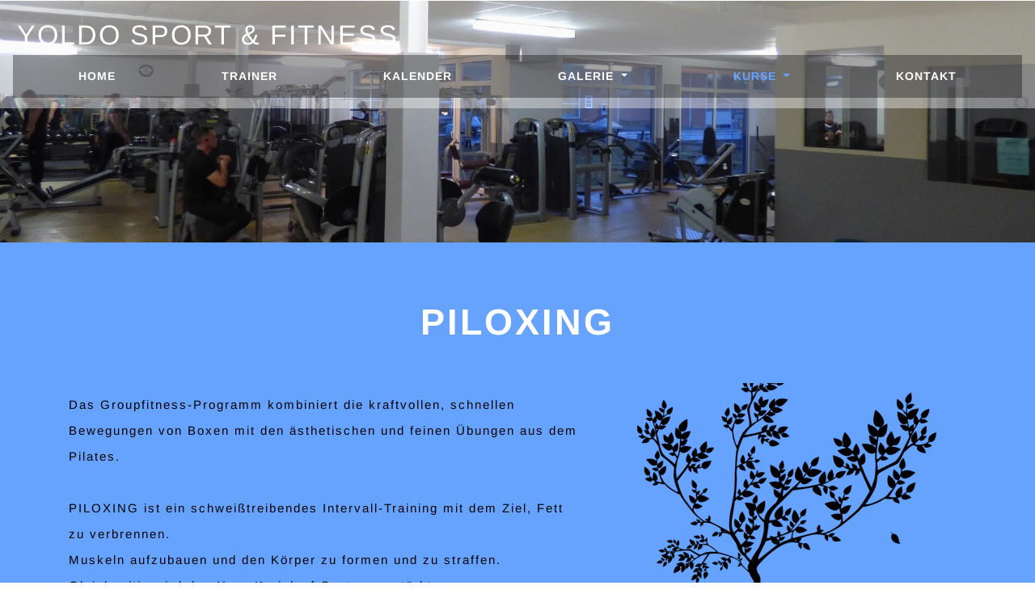

--- FILE ---
content_type: text/html; charset=UTF-8
request_url: https://yoldo.de/piloxing.php
body_size: 3594
content:
<!DOCTYPE html>
<html lang="de">
   <head>
      <title>Yoldo | Sport&amp;Fitness</title>
<link rel="apple-touch-icon" sizes="57x57" href="./icon/apple-icon-57x57.png">
<link rel="apple-touch-icon" sizes="60x60" href="/icon/apple-icon-60x60.png">
<link rel="apple-touch-icon" sizes="72x72" href="/icon/apple-icon-72x72.png">
<link rel="apple-touch-icon" sizes="76x76" href="/icon/apple-icon-76x76.png">
<link rel="apple-touch-icon" sizes="114x114" href="/icon/apple-icon-114x114.png">
<link rel="apple-touch-icon" sizes="120x120" href="/icon/apple-icon-120x120.png">
<link rel="apple-touch-icon" sizes="144x144" href="/icon/apple-icon-144x144.png">
<link rel="apple-touch-icon" sizes="152x152" href="/icon/apple-icon-152x152.png">
<link rel="apple-touch-icon" sizes="180x180" href="/icon/apple-icon-180x180.png">
<link rel="icon" type="image/png" sizes="192x192"  href="/icon/android-icon-192x192.png">
<link rel="icon" type="image/png" sizes="32x32" href="/icon/favicon-32x32.png">
<link rel="icon" type="image/png" sizes="96x96" href="/icon/favicon-96x96.png">
<link rel="icon" type="image/png" sizes="16x16" href="/icon/favicon-16x16.png">
<link rel="manifest" href="/icon/manifest.json">
<meta name="msapplication-TileColor" content="#ffffff">
<meta name="msapplication-TileImage" content="/icon/ms-icon-144x144.png">
<meta name="theme-color" content="#ffffff">      
      <!--meta tags -->
      <meta charset="UTF-8">
      <meta name="viewport" content="width=device-width, initial-scale=1">
      <meta name="keywords" content="Yoldo | Sport&amp;Fitness" />
      <script>
         addEventListener("load", function () {
         	setTimeout(hideURLbar, 0);
         }, false);
         
         function hideURLbar() {
         	window.scrollTo(0, 1);
         }
      </script>
      <!--//meta tags ends here-->
      <!--booststrap-->
      <link href="css/bootstrap.min.css" rel="stylesheet" type="text/css" media="all">
      <!--//booststrap end-->
      <!-- font-awesome icons -->
      <link href="css/fontawesome-all.min.css" rel="stylesheet" type="text/css" media="all">
      <!-- //font-awesome icons -->
		<link rel="stylesheet" type="text/css" href="css/uncover.css" />
      <!--stylesheets-->
      <link href="css/style.css" rel='stylesheet' type='text/css' media="all">
      <!--//stylesheets-->
      <link href="css/g.css" rel="stylesheet">

   </head>
   <body>
      <div class="header-outs" id="home">
         <div class="header-w3layouts">
            <!--//navigation section -->
			<div class="headr-title">
			               <div class="hedder-up">
                  <h1><a class="navbar-brand" href="index.php">Yoldo Sport & Fitness</a></h1>

               </div>
			   <div class="clearfix"></div>
			   </div>
            <nav class="navbar navbar-expand-lg navbar-light">
               <button class="navbar-toggler" type="button" data-toggle="collapse" data-target="#navbarSupportedContent" aria-controls="navbarSupportedContent" aria-expanded="false" aria-label="Toggle navigation">
               <span class="navbar-toggler-icon"></span>
               </button>
               <div class="collapse navbar-collapse  nav-fill " id="navbarSupportedContent">
                  <ul class="navbar-nav nav-pills nav-fill">
                     <li class="nav-item">
                        <a class="nav-link" href="index.php">Home <span class="sr-only">(current)</span></a>
                     </li>
                     <li class="nav-item">
                        <a href="trainer.php" class="nav-link ">Trainer</a>
                     </li>
                     <!--
                    <li class="nav-item">
                        <a href="price.php" class="nav-link ">Preise</a>
                     </li>
                  -->
                    <li class="nav-item">
                        <a href="calendar.php" class="nav-link ">Kalender</a>
                     </li>
                     <li class="nav-item dropdown">
                        <a class="nav-link dropdown-toggle" href="#" id="navbarDropdown" role="button" data-toggle="dropdown" aria-haspopup="true" aria-expanded="false">
                        Galerie
                        </a>
                        <div class="dropdown-menu" aria-labelledby="navbarDropdown">
                           <a class="dropdown-item" href="gallery.php">Studio</a>
                           <a class="dropdown-item" href="galleryBuild.php">Umbau 2019</a>
                        </div>
                     </li>
                     <li class="nav-item dropdown active">
                        <a class="nav-link dropdown-toggle" href="#" id="navbarDropdown" role="button" data-toggle="dropdown" aria-haspopup="true" aria-expanded="false">
                        Kurse
                        </a>
                        <div class="dropdown-menu" aria-labelledby="navbarDropdown">
                           <a class="dropdown-item" href="kampf.php">YOLDO-KAMPF</a>
                           <a class="dropdown-item" href="kids.php">YOLDO-KIDS</a>
                           <a class="dropdown-item" href="impact.php">YOLDO-IMPACT</a>
                           <a class="dropdown-item" href="piloxing.php">PILOXING</a>
                           <a class="dropdown-item" href="bbp.php">BAUCH-BEINE-PO</a>
                           <a class="dropdown-item" href="dw.php">DANCE WORKOUT</a>
                           <a class="dropdown-item" href="hw.php">HIITBAUCH WORKOUT</a>
                        </div>
                     </li>
                     <li class="nav-item">
                        <a href="contact.php" class="nav-link">Kontakt</a>
                     </li>
                  </ul>
               </div>
			   
            </nav>
            <!--//navigation section -->
		
</div>
      <!-- banner -->
      <div class="inner_page-banner two-img">
      </div>
      <!--//banner -->
 <!--services -->
       <section class="service py-lg-4 py-md-3 py-sm-3 py-3" id="service" style="background-color: #66a3ff">
         <div class="container py-lg-5 py-md-5 py-sm-4 py-4">
		 <h3 class="title text-center mb-lg-5 mb-md-4 mb-sm-4 mb-3" style="color: white;">PILOXING</h3>
            <div class="row service-abt-info text-left">

            <div class="col-lg-7 w3layouts-service-right">
			<div class="ser-list-using-agile">
			<h4 style="color: white;"></h4>
			                  <div class="info-sub-w3">
                     <p>Das Groupfitness-Programm kombiniert die kraftvollen, schnellen Bewegungen von Boxen mit den ästhetischen und feinen Übungen aus dem Pilates.
<br><br>PILOXING ist ein schweißtreibendes Intervall-Training mit dem Ziel, Fett zu verbrennen.
<br>Muskeln aufzubauen und den Körper zu formen und zu straffen. Gleichzeitig wird das Herz-Kreislauf-System gestärkt. 
<br><br>Flexibilität, Beweglichkeit und Ausdauer werden bei dem Workout durch die Elemente aus dem Fitness-Boxen gefördert.
<br><br>Die Übungen, die unter dem Einfluss von Phasen wechseln sich ab, vermischen sich teilweise und werden so zu echten Kordinativen Herausforderungen.</p>
</div>
			</div>
			
			</div>
						<div class="col-lg-5 ser-img text-center">
			<img src="images/sc1.png" alt="" class="img-fluid">
						</div>
			</div>
			</div>

 </section>
  <!-- //services -->
	     <!-- //Footer -->
<section class="buttom-footer py-lg-4 py-md-3 py-sm-3 py-3">
         <div class="container py-lg-5 py-md-5 py-sm-4 py-4">
            <div class="row footer-agile-grids text-center">
               <div class="col-lg-4 col-md-4 col-sm-12 wthree-left-right">
                  <h4 style="color: black;">YOLDO</h4>
                  <div class="abt-footer">
                     <p>YOLDO</p>
                     <p>Am Anger 7</p>
                     <p>34369 Hofgeismar</p>
                     <p>Handy: 0173-5223462</p>
                     <br><a target="_blank" href="docs/Hausordnung.pdf">Hausordnung</a>
                     <br><a target="_blank" href="docs/AGBs.pdf">AGBs</a>
                     <br><a target="_blank" href="docs/Datenschutz_YOLDO.pdf">Datenschutz</a>
                  </div>
				  <div class="bottom-social pt-3">
                     <ul>
                        <li>
                        </li>
                        <li>
                        </li>
                        <li>
                        </li>
                     </ul>
                  </div>
               </div>
               <div class="col-lg-4 col-md-4 col-sm-12 wthree-left-right">
                  <h4 style="color: black;">Öffnungszeiten</h4>
                  <div class="wls-hours-list">
                     <ul>
                        <li class="d-flex">Montag   <span class="time ml-auto">16:00-21:00</span></li>
                        <li class="d-flex">Dienstag  <span class="time ml-auto">09:00-12:00 16:00-21:00</span></li>
                        <li class="d-flex">Mittwoch<span class="time ml-auto">16:00-21:00</span></li>
                        <li class="d-flex">Donnerstag <span class="time ml-auto">09:00-12:00 16:00-21:00</span></li>
                        <li class="d-flex">Freitag<span class="time ml-auto">16:00-21:00</span></li>
                        <li class="d-flex" style="font-weight: bold;">Samstag<span class="time ml-auto"> 15:00-18:00</span></li>
                        <li class="d-flex" style="font-weight: bold;">Sonntag<span class="time ml-auto"> 10:00-13:00</span></li>
                        <li class="d-flex" style="font-weight: bold;">An Feiertagen geschlossen</li>
                     </ul>
                  </div>
               </div>
               <div class="col-lg-4 col-md-4 col-sm-12 wthree-left-right">
                  <h4 style="color: black;">Schnelle Linke</h4>
                  <nav class="border-line">
                     <ul class="nav flex-column">
                        <li class="nav-item active">
                           <a class="nav-link" href="index.php">Home <span class="sr-only">(current)</span></a>
                        </li>
                        <li class="nav-item">
                           <a href="trainer.php" class="nav-link ">Trainer</a>
                        </li>
                        <li class="nav-item">
                           <a href="calendar.php" class="nav-link">Kalender</a>
                        </li>
                        <li class="nav-item">
                           <a href="gallery.php" class="nav-link">Galerie</a>
                        </li>
                        <li class="nav-item">
                           <a href="contact.php" class="nav-link">Kontakt</a>
                        </li>
                     </ul>
                  </nav>
               </div>
            </div>
         </div>
      </section>
      <footer>
         <p>©2026 YOLDO. All Rights Reserved | Hosted by <a href="http://www.kupson.de" target="_blank">KUPSON</a></p><p style="font-size: 1px; color: #66a3ff;">Design by <a style="font-size: 1px; color: #66a3ff;" href="http://www.W3Layouts.com" target="_blank">W3Layouts</a></p>
      </footer>
      <!-- //Footer -->

      <script src='js/jquery-2.2.3.min.js'></script>
      <!--//js working-->
<!-- For-Banner -->
    <!--About OnScroll-Number-Increase-JavaScript -->
      <script src="js/jquery.waypoints.min.js"></script>
      <script src="js/jquery.countup.js"></script>
      <script>
         $('.counter').countUp();
      </script>
      <!-- //OnScroll-Number-Increase-JavaScript -->

      <!-- start-smoth-scrolling -->
      <script src="js/move-top.js"></script>
      <script src="js/easing.js"></script>
      <script>
         jQuery(document).ready(function ($) {
         	$(".scroll").click(function (event) {
         		event.preventDefault();
         		$('html,body').animate({
         			scrollTop: $(this.hash).offset().top
         		}, 900);
         	});
         });
      </script>
      <!-- start-smoth-scrolling -->
      <!-- here stars scrolling icon -->
      <script>
         $(document).ready(function () {
         
         	var defaults = {
         		containerID: 'toTop', // fading element id
         		containerHoverID: 'toTopHover', // fading element hover id
         		scrollSpeed: 1200,
         		easingType: 'linear'
         	};
         
         
         	$().UItoTop({
         		easingType: 'easeOutQuart'
         	});
         
         });
      </script>
      <!-- //here ends scrolling icon -->
      <!--bootstrap working-->
      <script src="js/bootstrap.min.js"></script>
      <!-- //bootstrap working--> 
   </body>
</html>

--- FILE ---
content_type: text/css
request_url: https://yoldo.de/css/style.css
body_size: 6395
content:
/*--//responsive--*/
.out{
    display: flex;
    flex-direction: row;
    flex-wrap: wrap;
    justify-content: center;
    align-items: center;
}




.modal2 {
  display: none; /* Hidden by default */
  position: fixed; /* Stay in place */
  z-index: 1; /* Sit on top */
  padding-top: 50px; /* Location of the box */
  top: 0;
  width: 50%; /* Full width */
/*  height: 80%;  Full height */
  overflow: auto; /* Enable scroll if needed */
  background-color: rgb(0,0,0); /* Fallback color */
  background-color: rgba(0,0,0,0); /* Black w/ opacity */
}

/* Modal Content */
.modal-content2 {
  position: relative;
  text-align: center;
  background-color: #fefefe;
  margin: auto;
  padding: 0;
  border: 1px solid #888;
/*  width: 80%;*/
  box-shadow: 0 4px 8px 0 rgba(0,0,0,0.2),0 6px 20px 0 rgba(0,0,0,0.19);
  -webkit-animation-name: animatetop;
  -webkit-animation-duration: 0.4s;
  animation-name: animatetop;
  animation-duration: 0.4s
}



html,
body {
    padding: 0;
    margin: 0;
    background: #fff;
    letter-spacing: 1px;
font-family:  'Arimo', sans-serif;
}

body a {
    outline: none;
    transition: 0.5s all;
    -webkit-transition: 0.5s all;
    -moz-transition: 0.5s all;
    -o-transition: 0.5s all;
    -ms-transition: 0.5s all;
    text-decoration: none;
}

body a:hover {
    text-decoration: none;
}

body a:focus,
a:hover {
    text-decoration: none;
}

input[type="button"],
input[type="submit"] {
    transition: 0.5s all;
    -webkit-transition: 0.5s all;
    -moz-transition: 0.5s all;
    -o-transition: 0.5s all;
    -ms-transition: 0.5s all;
    letter-spacing: 1px;
   font-family:  'Arimo', sans-serif;
}
select,input[type="email"],input[type="text"],input[type=password],
input[type="button"],input[type="submit"],textarea{
   font-family:  'Arimo', sans-serif;
	transition:0.5s all;
	-webkit-transition:0.5s all;
	-moz-transition:0.5s all;
	-o-transition:0.5s all;
	-ms-transition:0.5s all;
	letter-spacing: 1px;
	
}
h1,
h2,
h3,
h4,
h5,
h6 {
    margin: 0;
    padding: 0;
   font-family:  'Arimo', sans-serif;
    letter-spacing: 1px;
}

p {
    margin: 0;
    padding: 0;
    letter-spacing: 1px;
    font-family:  'Arimo', sans-serif;
	font-size:14px;
}
ul {
    margin: 0;
    padding: 0;
	list-style-type: none;
}
/*-- //Reset-Code --*/
.title {
    font-size: 50px;
    color: #000;
    letter-spacing: 3px;
    font-weight: 600;
    text-transform: uppercase;
}
.clr {
    color: #fff;
}
/*-- header --*/

/*-- nav --*/
.header-outs {
	position:relative;
}
h1 a.navbar-brand {
    padding-top: 10px;
    font-size: 37px;
    color: #fff !important;
    text-transform: uppercase;
    font-weight: 400;
    letter-spacing: 2px;
    margin-left: 5px;
    margin-right: 0px;
}
.header-w3layouts {
    position: absolute;
    width: 100%;
    z-index: 9999;
    background:rgba(245, 245, 245, 0.42);
    padding: .8em 1em;
}
.hedder-up {
    float: left;
    width: 20%;
}
.header-call {
    float: right;
    width: 14%;
}
.header-call h4 {
    font-size: 15px;
    color: #fff;
    padding-top: 22px;
	    display: inline-block;
}
span.brand-icon {
    font-size: 14px;
    margin-right: 5px;
    color: #fff;
}
nav.navbar.navbar-expand-lg.navbar-light {
    background: rgba(0, 0, 0, 0.35);
    z-index: 999;
}
ul.navbar-nav.nav-fill {
    width: 100%;
}
.navbar-light .navbar-nav .active>.nav-link, .navbar-light .navbar-nav .nav-link.active, .navbar-light .navbar-nav .nav-link.show, .navbar-light .navbar-nav .show>.nav-link,.dropdown-item.active, .dropdown-item:active {
    color: #66a3ff;
    background: transparent;
}
.navbar-light .navbar-nav .nav-link {
    color: #fff;
    font-size: 14px;
    letter-spacing: 2px;
    text-transform: uppercase;
    font-weight: 600;
    margin: 0px 4px;
      padding: 12px 22px;
    transition: 0.5s all;
    -webkit-transition: 0.5s all;
    -moz-transition: 0.5s all;
    -o-transition: 0.5s all;
    -ms-transition: 0.5s all;
}
.navbar-light .navbar-nav .nav-link:focus,.navbar-light .navbar-nav .nav-link:hover,.dropdown-item:focus,.dropdown-item:hover {
    color:#66a3ff;
}
.navbar-light .navbar-nav.active>.nav-link,
.navbar-light .navbar-nav.nav-link.active, 
.navbar-light .navbar-nav.nav-link.open, 
.navbar-light .navbar-nav .open>.nav-link {
    color:#66a3ff;
}
/*-- //nav --*/
/*--- slider-css --*/
.one-img{ background: url(../images/b1.jpg) no-repeat 0px 0px;}
.two-img{ background: url(../images/b2.jpg) no-repeat 0px 0px;}
.three-img{ background: url(../images/b3.jpg) no-repeat 0px 0px;}
.four-img{ background: url(../images/b4.jpg) no-repeat 0px 0px;}
.slides {
	width: 100%;
	height: 100vh;
	margin: auto;
}
.slide {
	position: absolute;
	width: 100%;
	top: 0;
	left: 0;
	opacity: 0;
	display: flex;
	/*justify-content:left;*/
	/*align-items:left;*/
   -webkit-background-size: cover;
    -moz-background-size: cover;
    -o-background-size: cover;
    -ms-background-size: cover;
    min-height: 800px;
}

.slide--current {
	opacity: 1;
}

.slide__img {
	position: absolute;
	width: 100%;
	height: 100%;
	background-size: cover;
	background-position: 50% 50%;
}
.pagination {
	/*align-self: end;*/
	/*justify-self:end;*/
	grid-area: pagination;
	display: flex;
	/*pointer-events: auto;*/
	position:absolute;
    bottom: 50px;
    left: 51px;
	width:10%;
	color: #fff;
}

.pagination__item {
	font-weight: bold;
	justify-content: center;
	align-items: center;
	display: flex;
	margin:0 0 0 9px;
	font-size: 1.25em;
	cursor: pointer;
	/*color: var(--color-link);*/
	background:#66a3ff;
    border:2px solid #fff;
    width: 15px;
    height: 15px;
    border-radius: 20px;

}
.pagination__item:hover{background:black;}
.pagination__item--current {
	/*color: var(--color-link);*/
}
.slider-up {
    z-index:999;
    color: #fff;
    padding-top:21em;
	width: 49%;
    margin: 0px auto;
}
.slider-up h4 {
    font-size: 43px;
    padding-bottom: 18px;
    color: #fff;
    text-transform: uppercase;
}
.slider-up p {
    font-size: 14.5px;
    letter-spacing: 0.5px;
    color: #cccaca;
    line-height: 30px;
}
.outs_more-buttn a {
    font-size: 14px;
    color: #fff;
    text-decoration: none;
    text-transform: uppercase;
    display: inline-block;
    letter-spacing: 2px;
    background-color: rgba(255, 255, 255, 0.05);
    border-radius: 20px;
    outline: none;
    margin-top: 27px;
    padding: 10px 22px;
    border: 2px double #66a3ff;
}
.outs_more-buttn a:hover {
    background: rgba(255, 255, 255, 0.17);
    color: #fff;
}
/*-- //slider-css --*/
.inner_page-banner {
    text-align: center;
    background: url(../images/b2.jpg) no-repeat center;
    background-size: cover;
    -webkit-background-size: cover;
    -moz-background-size: cover;
    -o-background-size: cover;
    -ms-background-size: cover;
    min-height: 300px;
}
ul.short_ls li a {
    color: #66a3ff;
    text-decoration: none;
}
ul.short_ls li {
    list-style: none;
    display: inline-block;
    letter-spacing: 1px;
    font-size: 14px;
}
.using-border {
    width: 100%;
    border: none;
    background: #eee;
}
/*--about --*/
.agile-abt-info h2 ,.ser-list-using-agile h4{
    font-size: 37px;
    color:#66a3ff;
    padding-bottom: 20px;
    line-height: 51px;
    font-weight: bold;
}
.info-sub-w3 p {
    font-size: 16px;
    letter-spacing: 2px;
    color: #000;
    line-height:32px;
}
.white-left span ,.ser-wthree-icon span{
    font-size: 44px;
    color: #000;
    transition: 0.5s all;
    -webkit-transition: 0.5s all;
    -moz-transition: 0.5s all;
    -o-transition: 0.5s all;
    -ms-transition: 0.5s all;
}
.white-right h4 {
    font-size: 20px;
    color: #66a3ff;
    letter-spacing: 1px;
    margin: 17px 0px 0px;
}
.white-shadow {
    border: 1px solid #c1c1c1;
    /* background: #efefef; */
    padding: 21px 15px;
    box-shadow: 0px 0px 10px 0px black;
}
.outs-about-buttn a {
    font-size: 14px;
    color: #000;
    text-decoration: none;
    text-transform: uppercase;
    display: inline-block;
    letter-spacing: 2px;
    background-color: transparent;
    outline: none;
    padding: 10px 22px;
    border: 3px double #66a3ff;
    border-radius: 20px;
    margin-top: 28px;
}
.outs-about-buttn a:hover {
    color: #fff;
    background-color:#000;
}
/*--inner about --*/
.w3l-abt-sub-txt h4, .w3l-ser-sub-txt h4 a{
    color:#fff;
    font-size: 25px;
}
.w3l-abt-sub-txt p, .w3l-ser-sub-txt p {
    color: #000;
    line-height: 30px;
	font-size:15px;
}
.using-icon-inner {
    padding: 1.5em 1em;
    border: 1px solid #fff;
    background:rgba(71, 193, 155, 0.5);
}
.using-icon-inner span {
    font-size: 34px;
    color: #fff;
    border: 1px solid #66a3ff;
    /* padding: 10px; */
    width: 72px;
    height: 72px;
    line-height: 69px;
    border-radius: 50px;
    background: #66a3ff;
}
.abut-inner-right h4 {
    font-size: 35px;
    font-weight: bold;
    line-height: 51px;
    letter-spacing: 2px;
	    color: #66a3ff;
}
.abut-inner-left p, .wls-sub-hedder-right p {
    color: #000;
	font-size:15px; 
	letter-spacing: 1px;
    line-height: 31px;
}
/*--//inner about--*/
/*--//about--*/
.out-info {
    padding: 0px 20px;
}
.out-info p {
    font-size: 14px;
    color: #000;
    line-height: 27px;
}
h5.modal-title {
    font-size: 37px;
    color:#66a3ff;
}
/*--service --*/
.price,footer {
background:#66a3ff;
}
  .service,.join-form{background:#f1f1f1;
  }
.ser-agile-para h5 {
    font-size: 26px;
    color:#fff;
    letter-spacing: 2px;
    margin-bottom: 17px;
}
.ser-agile-para p {
    line-height: 25px;
    font-size: 15px;
    color:#e0d9d9;
}
.clo-ser-one {
    background:#7979d2;
}
.clo-ser-two {
    background: #e24597;
}
.clo-ser-three {
    background: #66a3ff;
}
.clo-ser-four {
    background: #0079da;
}
.ser-back-ground {
    box-shadow: -1px -2px 10px 0px black;
	    transition: 0.5s all;
    -webkit-transition: 0.5s all;
    -moz-transition: 0.5s all;
    -o-transition: 0.5s all;
    -ms-transition: 0.5s all
}
.ser-wthree-icon span{color:#000;}
.ser-w3l-jst-abt:hover span.banner-icon {
    color:#66a3ff;
}
.ser-back-ground:hover{background:#000;}
/*--inner-service --*/
.text-wls-ser-bake span {
    font-size: 60px;
    border: 1px solid #66a3ff;
    width: 105px;
    height: 108px;
    line-height: 110px;
    border-radius: 50%;
    background: #66a3ff;
    color: #f1f1f1;
    transition: 0.5s all;
    -webkit-transition: 0.5s all;
    -moz-transition: 0.5s all;
    -o-transition: 0.5s all;
    -ms-transition: 0.5s all;
}
.ser-inner-info h4 {
    font-size: 26px;
    color: #000;
    letter-spacing: 2px;
    margin: 17px 0px;
}
.ser-inner-info p {
    line-height: 25px;
    color: #000;
    padding-bottom: 12px;
    font-size: 14px;
}
.outs-agile-buttn a {
    font-size: 14px;
    color: #fff;
    background:#66a3ff;
    padding: 12px 27px;
    border-radius: 5px;
    display: inline-block;
    border: 2px solid #fff;
}
.outs-agile-buttn a:hover {
    color: #000;
    border: 2px solid #66a3ff;
    background: #fff;
}
/*-- //inner-service --*/
/*-- //service --*/
/*--state --*/
.state,.abt-inner-agile {background: url(../images/ss1.jpg)no-repeat center;
    background-size: cover;
    -webkit-background-size: cover;
    -moz-background-size: cover;
    -o-background-size: cover;
    -ms-background-size: cover;
    min-height: 300px;
}
.jst-must-info {
    background: rgba(255, 255, 255, 0.4);
    border:4px solid rgb(71, 193, 155)
}
.counter {
    font-size: 25px;
    color:#000;
    font-weight: 500;
    letter-spacing: 1px;
}
.stat-info h4 {
    font-size: 23px;
    color: #fff;
    letter-spacing: 1px;
}
.stats-grid p {
    font-size: 14px;
    color: #000;
    line-height: 23px;
}
/*-- //state --*/
/*--event--*/
.left-side-agile h4 {
    font-size: 21px;
    line-height: 44px;
    color: #66a3ff;
}
p.groom-right {
    font-size: 15px;
    color: #000;
    line-height: 30px;
    padding: 9px 0px 0px;
}
.left-side-agile {
    background: #fff;
	    border: 1px solid #c1c1c1;
    padding: 21px 15px;
    box-shadow: 0px 0px 10px 0px black;
}
.event-w3ls-date {
	border:none;
    border-right: 2px dotted #000;
}
.event-w3ls-date h5{
    font-weight: 600;
    font-size: 33px;
    color: #000;
}
.event-w3ls-date span {
    font-size: 16px;
    color:#66a3ff;
    font-weight: bold;
    padding-top: 4px;
}
.event-w3ls-sub-txt h4 {
    font-size: 17px;
    font-weight: 600;
    text-transform: uppercase;
    color:#66a3ff;
}
.event-w3ls-sub-txt ul li,p.date-here {
    display: inline-block;
    font-size: 13px;
    margin-right: 11px;
    color: #000;
}
.event-w3ls-sub-txt ul li span ,.w3l-ser-sub-txt span{
    font-size: 14px;
    color:#66a3ff;
    margin-right: 6px;
}
/*--// event-- */
/* --team-- */
.team {
    background: #66a3ff;
}
.team-content h4 {
    font-size: 17px;
    color: #fff;
    text-align: center;
}
.team-content span {
    font-size: 11px;
    color: #e2e2e2;
	display: block;
}
.team-block { }
.team-img { margin-bottom: 20px; 
position: relative; }
.team-img img { width: 100%; }
.team-img img.border { border-color: #fff !important; }
.social-media {
    position: absolute;
    bottom: 57px;
    opacity: 0;
}
.social-icon-box { margin-bottom: 5px;
 background-color:#66a3ff;
 width: 46px;
 height: 46px; 
 color: #ffffff;
 font-size: 14px; 
 padding: 15px 19px 26px 16px; 
 display: inline-block;
 }
.team-img:hover .social-media { 
opacity: 1;
 transition: 2s ease; }
/* --//team-- */
/* /*-- blog-- */ 
.w3l-ser-sub-txt {
    background:#66a3ff;
    text-align: center;
    padding: 16px 12px;
}
p.date-here{color:#fff;}
/*--//blog-- */
/*--Typography-- */
.sub-title span.border {
    width: 70px;
    height: 71px;
    margin: 12px;
    display: inline-block;
    background: #f7f7f7;
}
.sub-head h4 {
    font-size: 29px;
    font-weight: 600;
    color: #66a3ff;
}
.progress-bar {
    display: -webkit-box;
    display: -ms-flexbox;
    display: flex;
    -webkit-box-orient: vertical;
    -webkit-box-direction: normal;
    -ms-flex-direction: column;
    flex-direction: column;
    -webkit-box-pack: center;
    -ms-flex-pack: center;
    justify-content: center;
    color: #fff;
    text-align: center;
    background-color: #007bff;
    transition: width .6s ease;
}
.table > thead > tr > th, .table > tbody > tr > th, .table > tfoot > tr > th, .table > thead > tr > td, .table > tbody > tr > td, .table > tfoot > tr > td {
    font-size: 12px;
    color: #0a0808;
    border-top: none !important;
}
.table td, .table>tbody>tr>td, .table>tbody>tr>th, .table>tfoot>tr>td, .table>tfoot>tr>th, .table>thead>tr>td, .table>thead>tr>th {
    padding: 15px!important;
}

/*--//Typography-- */
/*-- prices-- */
.Price{ background: url(../images/b1.jpg) no-repeat 0px 0px;
    -webkit-background-size: cover;
    -moz-background-size: cover;
    -o-background-size: cover;
    -ms-background-size: cover;}
.price-tags-grid img{width:100%;}
span.cost {
    font-size: 49px;
    color: #fff; 
    font-weight: 600;
}
span.clr-price{color:#0ca2cf;}

.price-bg-grid {
    padding: 2em;
}
.price-title h4 {
    font-size: 20px;
    color: #fff;
    font-weight: 600;
    text-transform: uppercase;
}
.table_cost p {
    font-size: 16px;
    color: #fff;
    font-weight: 600;
}
.table_cost {
    padding: 27px;
}
.buy-buttn{
       padding: 20px 0px;
	    transition: .5s ease-in;
    -webkit-transition: .5s ease-in;
    -moz-transition: .5s ease-in;
    -o-transition: .5s ease-in;
    -ms-transition: .5s ease-in;}
a.w3_play_icon1 {
    border: none;
    outline: none;
    color: #fff;
    text-decoration: none;
    font-size: 15px;
    background: #000;
    padding: 10px 25px;
}
a.w3_play_icon1:hover {
    background:#636060;
    color: #000;
}
.list-price ul {
    list-style: none;
}
.list-price ul li {
    font-size: 16px;
    color: #000;
    padding: 15px 0px;
    letter-spacing: 1px;
}
.cost p {
    font-size: 22px;
    color: #000;
    display: inline-block;
    margin-left: 8px;
}
.price-tags-grid {
    background: #fff;
}
.clr-one, .clr-three {
    background: grey;
}
.clr-two{background:#000;}
/*--// prices-- */
.statement{background: url(../images/bc1.jpg)no-repeat center;
}
.w3ls-statement-list h4 {
    font-size: 35px;
    color: #fff;
    text-transform: uppercase;
    line-height: 52px;
}
/*--testimonial--*/
.client-img img {
    border-radius: 50%;
}
.client-matter p {
    color: #000;
    line-height: 28px;
    font-size: 17px;
}
.client-matter h6 {
    font-size: 21px;
    color: #ffffff;
}
.carousel-control-prev {
    left: 0;
}
.carousel-control-next, .carousel-control-prev {
    position: absolute;
    top: 124px;
    bottom: 0;
    display: -webkit-box;
    display: -ms-flexbox;
    display: flex;
    -webkit-box-align: center;
    -ms-flex-align: center;
    align-items: center;
    -webkit-box-pack: center;
    -ms-flex-pack: center;
    justify-content: center;
    width: 3%;
    color: #fff;
    text-align: center;
    height: 34px;
    opacity: .5;
    background:#66a3ff;
}
.carousel-item.client-img {
    background:#66a3ff;
    width: 60%;
    margin: 0px auto;
    box-shadow: 3px -19px 17px 2px black;
}

/*-- //testimonial--*/	
/* --joinfoirm --*/
.wthree-form-list h4 {
    font-size: 20px;
    color:#66a3ff;
    line-height: 33px;
}
.fill-form-w3layouts ul li span {
    font-size: 24px;
/*    color:#66a3ff;*/
color: white;
	margin: 12px 14px 0px 0px;
}
.fill-form-w3layouts ul li p {
    font-size: 15px;
    color: #000;
	    display: inline-block;
}
.fill-all-form input[type="text"], .fill-all-form input[type="email"] {
    width: 100%;
    background:rgba(255, 255, 255, 0.6);
    border: none;
    border-bottom: 2px solid #66a3ff;
    padding: .8em .7em;
    border-radius: 0px;
	outline:none !important;
	    font-size: 14px;
}
::-webkit-input-placeholder { /* Chrome/Opera/Safari */
     color: #000 !important;
}
::-moz-placeholder { /* Firefox 19+ */
    color: #000 !important;
}
:-ms-input-placeholder { /* IE 10+ */
     color: #000 !important;
}
:-moz-placeholder { /* Firefox 18- */
    color: #000 !important;
}
.click-me,.subscrib-btnn {
    outline: none !important;
    color: #000;
    padding: 0.7em 3em;
    font-size: 16px;
    margin: .8em 0 0 0;
	font-weight:bold;
    border:2px solid #66a3ff;
    letter-spacing: 2px;
    border-radius: 20px;
    -webkit-appearance: none;
    background: none;
    transition: 0.5s all;
    -webkit-transition: 0.5s all;
    transition: 0.5s all;
    -moz-transition: 0.5s all;
}
.click-me:hover,.subscrib-btnn:hover {
    background: #66a3ff;
    color: #fff;
}
/* --//joinfoirm --*/
/* --inner-content --*/
.contact-forms input, .contact-forms textarea {
	width:100%;
    font-size: 14px;
    color: #000;
    padding:.8em .8em ;
    border: none;
    border-radius: 0px;
    border-bottom: 2px solid #66a3ff;
    background: #eaeaea;
    outline: none !important;
}
.contact-forms textarea {
    resize: none;
    height: 12em;
}
.sent-butnn {
	width:100%;
    font-size:17px;
    padding: 11px 68px;
    color: #fff;
    outline: none;
    margin-top: 1em;
    background:#66a3ff;
    transition: 0.5s all;
    -webkit-transition: 0.5s all;
    -moz-transition: 0.5s all;
    -o-transition: 0.5s all;
    -ms-transition: 0.5s all;
}
.sent-butnn:hover{background:#000;}
.address_mail_footer_grids iframe {
    width: 100%;
    height: 26em;
    border: none;
}
.footer_grid_left {
    background:#66a3ff;
    padding: 35px 35px;
    -webkit-box-shadow:-3px -1px 12px 0px rgba(0,0,0,0.75);
    -moz-box-shadow:-3px -1px 12px 0px rgba(0,0,0,0.75);
    box-shadow:-3px -1px 12px 0px rgba(0,0,0,0.75);
}
.contact_footer_grid_left h5 {
    font-size: 20px;
    font-weight: 600;
    letter-spacing: 2px;
    color: #fff;
}
.footer_grid_left p, .footer_grid_left p a {
    font-size: 14px;
    color: #fff;
    line-height:28px;
}
.footer_grid_left p a:hover {
    color: #000;
}
/* --//inner-content --*/
/*--subscribe-- */
.subscribe{background: url(../images/sub1.jpg)no-repeat center;
}
.email-sub-agile input[type="email"] {
    font-size: 14px;
    color: #fff;
    outline: none !important;
    border: none;
    border-radius: 0px;
    border-bottom: 2px solid #66a3ff;
    background:rgba(255, 255, 255, 0.4);
    padding: 1em .8em;
}
.subscrib-btnn{border:2px solid #66a3ff;
color:#fff;}
/*--//subscribe-- */
/*--footer--*/
.wthree-left-right h4 {
    font-size: 28px;
    color:#66a3ff;
    font-weight: 600;
    padding-bottom:21px;
    letter-spacing: 2px;
}
.abt-footer p {
    font-size: 15px;
    color: #d0d0d0;
    line-height: 27px;
}
span.time {
    color: #000;
}
.wls-hours-list ul li {
    font-size:14px;
    color: #000;
    border-bottom: 1px dotted;
    padding: 0px 0px 7px;
	    margin-bottom: 10px;
}
.addres-up ul li span {
    font-size: 21px;
    color: #f76200;
}
.addres-up ul li p {
    font-size: 13px;
    color: #000;
    display: inline-block;
    padding-left: 15px;
}
.abt-footer p {
    font-size: 15px;
    color: #000;
    line-height: 34px;
}
.wthree-left-right h5 a {
    outline: none;
    color:#66a3ff;
    font-size: 17px;
    letter-spacing: 1px;
    padding-top: 16px;
    display: block;
    text-transform: uppercase;
}
.wthree-left-right h5 a:hover{
    color: #000;
}
.bottom-social ul li {
    display: inline-block;
}
.bottom-social ul li a span {
    font-size: 15px;
    border: 1px solid;
    letter-spacing: 0px;
    width: 37px;
    height: 37px;
    line-height: 35px;
	    color: #000;
    text-align: center;
    margin: 0px 5px;
    transition: 0.5s all;
    -webkit-transition: 0.5s all;
    transition: 0.5s all;
    -moz-transition: 0.5s all;
}
.bottom-social ul li a span:hover {
    color:#66a3ff;
}
.nav-link {
    font-size: 14px;
    color: #000;
}
.nav-link:focus, .nav-link:hover {
    color: #66a3ff;
    text-decoration: none;
}
footer p {
    padding: 0.8em 0;
    text-align: center;
    font-size: 15px;
    color: #fff;
    letter-spacing: 2.5px;
}
footer p a {
    color: #fff;
    text-decoration: underline;
}
footer p a:hover {
    color: #000;
}
/*--//footer--*/
/*-- to-top --*/
#toTop {
	display: none;
	text-decoration: none;
	position: fixed;
	bottom: 20px;
	right: 2%;
	overflow: hidden;
	z-index: 999; 
	width: 46px;
    height: 36px;
	border: none;
	text-indent: 100%;
	background: url(../images/arrow.png) no-repeat 0px 0px;
}
#toTopHover {
	width: 32px;
	height: 32px;
	display: block;
	overflow: hidden;
	float: right;
	opacity: 0;
	-moz-opacity: 0;
	filter: alpha(opacity=0);
}
/*-- //to-top --*/
/*--responsive--*/
@media(max-width:1920px){
	
}
@media(max-width:1680px){
	
}
@media(max-width:1600px){
	
}
@media(max-width:1440px){
.slides {
    height: 114vh;	
}
h1 a.navbar-brand {
    font-size: 34px;
}
.navbar-light .navbar-nav .nav-link {
    padding: 8px 22px;
}
.slide {
    min-height: 684px;
}
.slider-up {
    padding-top: 18em;
}
.slider-up h4 {
    font-size: 39px;
    padding-bottom: 16px;
}
.agile-abt-info h2, .ser-list-using-agile h4 {
    font-size: 33px;
}
.info-sub-w3 p {
    font-size: 15px;
}
.ser-agile-para h5 {
    font-size: 24px;
}
.stat-info h4 {
    font-size: 21px;
}
.title {
    font-size: 47px;
}
.left-side-agile h4 {
    font-size: 20px;
    line-height: 35px;
}
span.cost {
    font-size: 46px
}
.price-title h4 {
    font-size: 18px;
}
.list-price ul li {
    font-size: 15px;
    padding: 13px 0px;
}
.w3ls-statement-list h4 {
    font-size: 32px;
}
.client-matter p {
    font-size: 15px;
}
.wthree-form-list h4 {
    font-size: 19px;
    line-height: 31px;
}
.click-me, .subscrib-btnn {
    padding: 0.6em 2.5em;
}
.wthree-left-right h4 {
    font-size: 26px;
    padding-bottom: 17px;
}
.abut-inner-right h4 {
    font-size: 31px;
    line-height: 45px;
}
.using-icon-inner span {
    font-size: 30px;
    width: 67px;
    height: 67px;
    line-height: 64px;
}
.social-media {
    bottom: 60px;
}
.text-wls-ser-bake span {
	    font-size: 55px;
    width: 99px;
    height: 99px;
    line-height: 97px;
}
h5.modal-title {
    font-size: 34px;
	}
	.sub-head h4 {
    font-size: 27px;
}
.footer_grid_left {
    padding: 30px 30px;
}
.contact-forms textarea {
    height: 11em;
}
.address_mail_footer_grids iframe {
    height: 25em;
}
}
@media(max-width:1366px){
.outs_more-buttn a {
    font-size: 13px;
    margin-top: 25px;
    padding: 8px 20px;
}	
.white-left span,.ser-wthree-icon span {
    font-size: 41px;
}
.white-right h4 {
    font-size: 18px;
}
.counter {
    font-size: 23px;
}
.event-w3ls-date h5 {
    font-size: 31px;
}
.event-w3ls-sub-txt h4 {
    font-size: 16px;
}
.client-matter h6 {
    font-size: 19px;
}
.fill-all-form input[type="text"], .fill-all-form input[type="email"] {
    padding: .7em .7em;
}
.wthree-left-right h5 a {
    font-size: 16px;
    padding-top: 12px;
}
.bottom-social ul li a span {
    font-size: 14px;
    width: 34px;
    height: 34px;
    line-height: 33px;
}
footer p {
    letter-spacing: 1.5px;
}
.w3l-abt-sub-txt h4, .w3l-ser-sub-txt h4 a {
    font-size: 23px;
}
.w3l-abt-sub-txt p, .w3l-ser-sub-txt p {
    line-height: 26px;
    font-size: 14px;
}
.ser-inner-info h4 {
    font-size: 24px;
    margin: 13px 0px;
}
.ser-inner-info p {
    padding-bottom: 7px;
}
}
@media(max-width:1280px){
.navbar-light .navbar-nav .nav-link {
    letter-spacing: 1px;
}
.slider-up h4 {
    font-size: 36px;
    padding-bottom: 16px;
}
.agile-abt-info h2, .ser-list-using-agile h4 {
    font-size: 31px;
    padding-bottom: 11px;
}	
.outs-about-buttn a {
    padding: 8px 17px;
    margin-top: 21px;
}
.ser-agile-para h5 {
    font-size: 22px;
}
.w3ls-statement-list h4 {
    font-size: 30px;
}
.title {
    font-size: 45px;
}
.email-sub-agile input[type="email"] {
    padding: .8em .7em;
}
.team-img {
    margin-bottom: 17px;
}
.text-wls-ser-bake span {
    font-size: 50px;
    width: 93px;
    height: 93px;
    line-height: 93px;
}
.outs-agile-buttn a {
    padding: 11px 24px;
}
.sub-head h4 {
    font-size: 24px;
}
}
@media(max-width:1080px){
	.slider-up {
    width: 54%;
	}
	.slide {
    min-height: 671px;
}
.slides {
    height: 112vh;
}
h1 a.navbar-brand {
    font-size: 32px;
}
.white-right h4 {
    font-size:15px;
    margin: 14px 0px 0px;
}
.title {
    font-size: 42px;
}
p.groom-right {
    font-size: 13.7px;
}
.left-side-agile h4 {
    font-size: 17px;
    line-height: 31px;
}
.list-price ul li {
    padding: 10px 0px;
}
.abt-footer p {
    font-size: 14px;
    line-height: 30px;
}
.abut-inner-right h4 {
    font-size: 29px;
}
.w3l-abt-sub-txt h4, .w3l-ser-sub-txt h4 a {
    font-size: 22px;
}
.social-media {
    bottom: 34px;
}
.ser-inner-info h4 {
    font-size: 22px;
}
.sub-head h4 {
    font-size: 24px;
}
.footer_grid_left {
    padding: 31px 32px;
}
.contact-forms input, .contact-forms textarea {
    padding: .7em .7em;
}
}
@media(max-width:1050px){
	.header-call h4 {
    font-size: 14px;
    padding-top: 19px;
	}
	.ser-agile-para p {
    line-height: 22px;
    font-size: 14px;
}
.white-left span, .ser-wthree-icon span {
    font-size: 38px;
}
.stat-info h4 {
    font-size: 19px;
}
 .event-w3ls-date h5 {
    font-size: 29px;
}
span.cost {
    font-size: 43px;
}
.wls-hours-list ul li {
    margin-bottom: 8px;
}
.using-icon-inner span {
    font-size: 27px;
    width: 64px;
    height: 64px;
    line-height: 62px;
}
.ser-inner-info p {
    padding-bottom: 5px;
}
}
@media(max-width:1024px){
	.info-sub-w3 p {
    letter-spacing: 1px;
    line-height: 29px;
}
.w3ls-statement-list h4 {
    font-size: 28px;
}
.client-matter h6 {
    font-size: 17px;
}
.wthree-left-right h5 a {
    font-size: 14px;
}
.w3l-abt-sub-txt h4, .w3l-ser-sub-txt h4 a {
    font-size: 21px;
}
.social-icon-box {
    width: 42px;
    height: 42px;
    line-height: 13px;
}
.text-wls-ser-bake span {
    font-size: 45px;
    width: 87px;
    height: 87px;
    line-height: 88px;
}
}
@media(max-width:991px){
div#navbarSupportedContent {
background: #000;
text-align: center;
padding: 13px 0px;
}
.navbar-light .navbar-nav .nav-link {
padding: 12px 15px;
}
.navbar-light .navbar-toggler {
    border-color: rgb(0, 0, 0);
    background: #66a3ff;
    padding: 2px 6px;
    margin-top: 0px;
    outline: none;
    margin-right: 0px;
    cursor: pointer;
    border-radius: 6px;
    transition: 0.5s all;
    -webkit-transition: 0.5s all;
    -moz-transition: 0.5s all;
    -o-transition: 0.5s all;
    -ms-transition: 0.5s all;
}
.navbar-light .navbar-toggler:hover {
background: #fff;
}	
.abut-middle-grid,.ser-img{margin-top:35px;}
.stats-grid-3,.stats-grid-4 {
    margin-top: 20px;
}
.blog-w3l-right:nth-child(2) {
    margin-top:19px;
}
.blog-w3l-right:nth-child(1) {
    margin-bottom:19px;
}
a.w3_play_icon1 {
    font-size: 14px;
    padding: 9px 20px;
}
.list-price ul li {
    padding: 7px 0px;
}
.carousel-item.client-img {
    width: 73%;
}
.wthree-form-list h4 {
    font-size: 16px;
}
.fill-form-w3layouts ul li span {
    font-size: 22px;
    margin: 10px 14px 0px 0px;
}
.fill-all-form input[type="text"], .fill-all-form input[type="email"] {
    padding: .6em 0.6em;
	    font-size: 13px;
}
.click-me, .subscrib-btnn {
    font-size: 15px;
    margin: .7em 0 0 0;
    letter-spacing: 1px;
}
.wthree-left-right h4 {
    font-size: 24px;
}
.abt-footer p {
    line-height: 27px;
}
.bottom-social ul li a span {
    width: 32px;
    height: 32px;
    line-height: 32px;
}
.social-media {
    bottom: 121px;
}
.team-four-grids-w3layouts:nth-child(3),.team-four-grids-w3layouts:nth-child(4) {
    margin-top: 25px;
}
.gap-1 {
    margin-top: 34px;
}
.gap-2{
    margin-bottom: 34px;
}
.btn {
    font-size: 13px;
}
.footer_grid_left {
    padding: 26px 13px;
}
.footer_grid_left p, .footer_grid_left p a {
    letter-spacing: .5px;
}
}
@media(max-width:900px){
h1 a.navbar-brand {
    padding-top: 5px;
    letter-spacing: 1px;	
}
.slider-up h4 {
    font-size: 31px;
    padding-bottom: 16px;
	line-height: 41px;
}
.slide {
    min-height: 598px;
}
.slider-up {
    width: 57%;
	padding-top: 15em;
}
.slides {
    height: 99vh;
}
.title {
    font-size: 39px;
}
span.cost {
    font-size: 40px;
}
.price-title h4 {
    font-size: 16px;
}
.table_cost p {
    font-size: 15px;
}
.w3ls-statement-list h4 {
    font-size: 26px;
}
footer p {
    font-size: 14px;
}
.w3l-abt-sub-txt h4, .w3l-ser-sub-txt h4 a {
    font-size: 19px;
}
.outs-agile-buttn a {
    padding: 11px 20px;
}
.address_mail_footer_grids iframe {
    height: 19em;
}
.address_mail_footer_grids {
    margin-top: 20px;
}
}
@media(max-width:800px){
	.header-call {
    width: 20%;
}
.slider-up {
    width: 62%;
}
h1 a.navbar-brand {
    font-size: 30px;
}
.agile-abt-info h2, .ser-list-using-agile h4 {
    font-size: 29px;
	line-height: 45px;
}
.stats-grid-3,.stats-grid-4 {
    margin-top: 15px;
}
.abut-inner-right h4 {
    font-size: 27px;
}
.text-wls-ser-bake span {
    font-size: 40px;
    width: 81px;
    height: 81px;
    line-height: 79px;
}
h5.modal-title {
    font-size: 31px;
}
.out-info {
    padding: 0px 17px;
}
}
@media(max-width:768px){
.navbar-light .navbar-nav .nav-link {
    padding: 10px 6px;
}
.outs_more-buttn a {
    margin-top: 19px;
    padding: 8px 18px;
}
.outs-about-buttn a {
    letter-spacing: 1px;
    margin-top: 18px;
}	
.ser-agile-para h5 {
    font-size: 20px;
    margin-bottom: 13px;
}
.title {
    font-size: 37px;
}
.white-left span, .ser-wthree-icon span {
    font-size: 35px;
}
.ser-wthree-icon {
    text-align: center;
    margin-bottom: 15px;
}
.ser-agile-para {
    text-align: center;
}
.priceing-tag:nth-child(2) {
    margin: 15px 0px;
}
.w3l-abt-sub-txt h4, .w3l-ser-sub-txt h4 a {
    font-size: 17px;
}
.using-icon-inner span {
    font-size: 24px;
    width: 60px;
    line-height: 59px;
    height: 60px;
}
.ser-inner-info h4 {
    margin: 11px 0px;
}
h5.bootstrap-heading {
    font-size: 16px;
}
h4.bootstrap-heading {
    font-size: 18px;
}
.table td, .table>tbody>tr>td, .table>tbody>tr>th, .table>tfoot>tr>td, .table>tfoot>tr>th, .table>thead>tr>td, .table>thead>tr>th {
    padding: 12px!important;
}
.contact_footer_grid_left h5 {
    letter-spacing: 1px;
}
}
@media(max-width:767px){
.w3ls-statement-list h4 {
    font-size:24px;
    line-height: 47px;
}
.carousel-item.client-img {
    width: 84%;
}
.carousel-control-next, .carousel-control-prev {
    width: 5%;
}
.right-side-form ,.email-info{
    margin-top: 25px;
}
.wthree-left-right:nth-child(2) {
    margin:22px 0px;
}
.abut-inner-left p, .wls-sub-hedder-right p {
    font-size: 14px;
    line-height: 31px;
}
.abut-inner-right h4 {
    line-height: 40px;
}
.abut-inner-img:nth-child(3),.abut-inner-img:nth-child(4) {
    margin-top: 25px;
}
.social-media {
    bottom: 59px;
}
.ser-inner-info h4 {
    font-size: 20px;
    letter-spacing: 1px;
	}
	.contact-address-grid:nth-child(2){margin:15px 0px;}
	.contact-forms textarea {
    height: 10em;
}
}
@media(max-width:736px){
	.slider-up {
    width: 67%;
}
.slider-up h4 {
    font-size: 29px;
    padding-bottom: 13px;
}
.agile-abt-info h2, .ser-list-using-agile h4 {
    font-size: 27px;
    line-height: 42px;
}
.stat-info h4 {
    font-size: 17px;
}
.left-side-agile h4 {
    font-size: 16px;
    line-height: 29px;
}
.wthree-left-right h4 {
    font-size: 22px;
}
.using-icon-inner {
    padding: 1.2em .8em;
}
.team-img {
    margin-bottom: 14px;
}
}
@media(max-width:667px){
	.slider-up p {
    font-size: 13.5px;
    line-height: 28px;
}
.slide {
    min-height: 565px;
}
.slides {
    height: 94vh;
}
.event-w3ls-date span {
    font-size: 15px;
}
.event-w3ls-date h5 {
    font-size: 27px;
}
.w3l-abt-sub-txt p, .w3l-ser-sub-txt p {
    line-height: 24px;
}
.gap-1 {
    margin-top: 31px;
}
.gap-2 {
    margin-bottom: 31px;
}
.w3l-ser-sub-txt {
    padding: 11px 10px;
}
h5.modal-title {
    font-size: 26px;
}
}
@media(max-width:640px){
.slider-up h4 {
    font-size: 27px;
}	
h1 a.navbar-brand {
    font-size: 28px;
}
.slider-up {
    width: 70%;
}
.ser-agile-para h5 {
    font-size: 19px;
    margin-bottom: 10px;
}
.title {
    font-size: 35px;
}
span.cost {
    font-size: 38px;
}
.text-wls-ser-bake span {
    font-size: 36px;
    width: 77px;
    height: 77px;
    line-height: 74px;
}
}
@media(max-width:600px){
	.slider-up {
    padding-top: 13em;
    width:80%;
}
.slide {
    min-height: 535px;
}
.slides {
    height: 89vh;
} 
.counter {
    font-size: 21px;
}
.title {
    letter-spacing: 1px;
}
.abut-inner-left p, .wls-sub-hedder-right p {
    line-height: 30px;
}
.address_mail_footer_grids iframe {
    height: 15em;
}
}
@media(max-width:568px){
	.slider-up h4 {
    font-size: 25px;
}
.slider-up p {
    line-height: 24px;
}
.fit-about-agile-grid {
    margin: 11px 0px;
}
.ser-w3l-jst-abt:nth-child(2) {
    margin-top: 21px;
}
.list-price ul li ,.client-matter p{
    font-size: 14px;
}
.stats-grid-2,.stats-grid-3,.stats-grid-4 {
    margin-top: 11px;
}
.abut-inner-right h4 {
    font-size: 25px;
}
.abut-inner-img:nth-child(2),
.abut-inner-img:nth-child(3),
.abut-inner-img:nth-child(4),
.team-four-grids-w3layouts:nth-child(2),
.team-four-grids-w3layouts:nth-child(3),
.team-four-grids-w3layouts:nth-child(4) {
    margin-top: 22px;
}
.social-media {
    bottom: 219px;
}
.outs-agile-buttn a {
    padding: 11px 17px;
}
.blog-gap {
    margin-top: 22px;
}
}
@media(max-width:480px){
	.header-call {
    width: 30%;
}
.slider-up {
	padding-top: 12em;
    width: 88%;
}
.agile-abt-info h2, .ser-list-using-agile h4 {
    font-size: 25px;
}
.white-left span, .ser-wthree-icon span {
    font-size: 33px;
}
span.cost {
    font-size: 37px;
}
.text-wls-ser-bake span {
    width: 74px;
    height: 74px;
    line-height: 72px;
}
h1.bootstrap-heading {
    font-size: 23px;
}
h2.bootstrap-heading {
    font-size: 20px;
}
.table h3 {
    font-size: 19px;
}
.footer_grid_left {
    padding: 20px 13px;
}
}
@media(max-width:440px){
.outs-about-buttn a {
    margin-top: 16px;
}	
.title {
    font-size: 33px;
}
.ser-wthree-icon {
    margin-bottom: 12px;
}
p.groom-right {
    line-height: 27px;
}
.left-side-agile h4 {
    font-size: 15px;
    line-height: 26px;
}
.w3ls-statement-list h4 {
    font-size: 19px;
    line-height: 41px;
}
.carousel-item.client-img {
    width: 90%;
}
.wls-hours-list ul li {
    padding: 0px 0px 5px;
}
footer p {
    line-height: 28px;
}
.abut-inner-right h4 {
    line-height: 35px;
}
.ser-inner-info p {
    line-height: 23px
}
.footer_grid_left p, .footer_grid_left p a {
    line-height: 25px;
}
}
@media(max-width:414px){
h1 a.navbar-brand {
    font-size: 25px;
}
.slider-up {
    width: 93%;
}	
.slider-up h4 {
    font-size: 22px;
	    line-height: 35px;
}
.agile-abt-info h2, .ser-list-using-agile h4 {
    font-size: 23px;
}
.info-sub-w3 p {
    font-size: 14px;
}
p.groom-right {
    line-height: 24px;
}
.w3ls-statement-list h4 {
    line-height: 34px;
}
.wthree-left-right h4 {
    font-size: 20px;
}
.using-icon-inner {
    padding: 1em .8em;
}
}
@media(max-width:384px){
	.slide {
    min-height: 512px;
}
.slides {
    height: 85vh;
}
.slider-up h4 {
    font-size: 20px;
}
.title {
    font-size: 31px;
}
.client-matter h6 {
    font-size: 16px;
}
.fill-form-w3layouts ul li p {
    font-size: 14px;
}
.abut-inner-right h4 {
    font-size: 24px;
}
.social-media {
    bottom: 127px;
}
.ser-inner-info h4 {
    margin: 8px 0px;
}
h5.modal-title {
    font-size: 24px;
}
.footer_grid_left {
    padding: 17px 13px;
}
}
@media(max-width:375px){
.outs_more-buttn a {
    letter-spacing: 1px;
}
.agile-abt-info h2, .ser-list-using-agile h4 {
    font-size: 21px;
}
.info-sub-w3 p {
    line-height: 26px;
}
.white-left span, .ser-wthree-icon span {
    font-size: 31px;
}
.event-w3ls-sub-txt ul li, p.date-here {
    margin-right: 6px;
}
a.w3_play_icon1 {
    padding: 9px 18px;
}
.header-call {
    width: 41%;
}
.team-content h4 {
    font-size: 16px;
}
.text-wls-ser-bake span {
    font-size: 33px;
	    width: 72px;
    height: 72px;
    line-height: 70px;
}
}
@media(max-width:320px){
.header-call {
    width: 45%;
}
.navbar-light .navbar-nav .nav-link {
    font-size: 13px;	
} 
.slider-up h4 {
    font-size: 17px;
}
.slider-up {
    width: 97%;
}
.agile-abt-info h2, .ser-list-using-agile h4 {
    font-size: 18px;
}
.event-w3ls-sub-txt ul li, p.date-here {
    font-size: 12px;
}
.buy-buttn {
    padding: 17px 0px;
}
.w3ls-statement-list h4 {
    font-size: 16px;
}
.carousel-item.client-img {
    width: 100%;
}
.wthree-form-list h4 {
    font-size: 15px;
	line-height: 27px;
}
.abut-inner-right h4 {
    font-size: 22px;
}
.social-media {
    bottom: 82px;
}
.contact-forms textarea {
    height: 8em;
}
}
